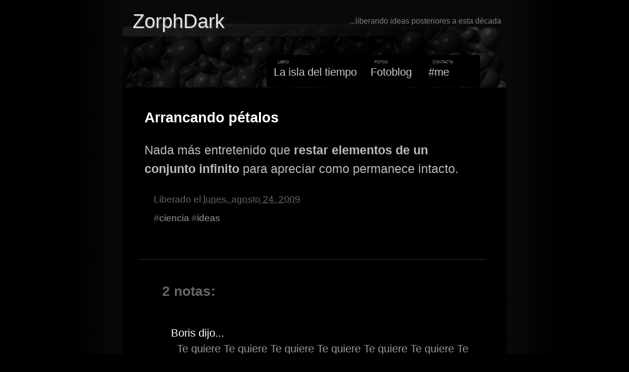

--- FILE ---
content_type: text/html; charset=UTF-8
request_url: https://www.zorphdark.com/2009/08/arrancando-petalos.html
body_size: 8346
content:
<!DOCTYPE html>
<html dir='ltr' xmlns='http://www.w3.org/1999/xhtml' xmlns:b='http://www.google.com/2005/gml/b' xmlns:data='http://www.google.com/2005/gml/data' xmlns:expr='http://www.google.com/2005/gml/expr'>
<head>
<link href='https://www.blogger.com/static/v1/widgets/2944754296-widget_css_bundle.css' rel='stylesheet' type='text/css'/>
<meta content='text/html; charset=UTF-8' http-equiv='Content-Type'/>
<meta content='blogger' name='generator'/>
<link href='https://www.zorphdark.com/favicon.ico' rel='icon' type='image/x-icon'/>
<link href='https://www.zorphdark.com/2009/08/arrancando-petalos.html' rel='canonical'/>
<link rel="alternate" type="application/atom+xml" title="ZorphDark - Atom" href="https://www.zorphdark.com/feeds/posts/default" />
<link rel="alternate" type="application/rss+xml" title="ZorphDark - RSS" href="https://www.zorphdark.com/feeds/posts/default?alt=rss" />
<link rel="service.post" type="application/atom+xml" title="ZorphDark - Atom" href="https://www.blogger.com/feeds/8462976465567091242/posts/default" />

<link rel="alternate" type="application/atom+xml" title="ZorphDark - Atom" href="https://www.zorphdark.com/feeds/8203922254156659260/comments/default" />
<!--Can't find substitution for tag [blog.ieCssRetrofitLinks]-->
<meta content='https://www.zorphdark.com/2009/08/arrancando-petalos.html' property='og:url'/>
<meta content='Arrancando pétalos' property='og:title'/>
<meta content='Nada más entretenido que restar elementos de un conjunto infinito  para apreciar como permanece intacto.' property='og:description'/>
<title>ZorphDark: Arrancando pétalos</title>
<link href='https://blogger.googleusercontent.com/img/b/R29vZ2xl/AVvXsEgDSrrl7KIyQP4R8wC1c6sTP4W7DHQEY768zb0PzrTRN-ipQm-Vs1Te9Ka801c-gmDCAhxSEsIZxE36Nfx5dbxfoh4-OGHp7ZKoISVYzNvNKwHSRUT_jAdansop9EgRYrP-Zk3l81TSV_w/s512-no/' rel='shortcut icon' type='image/png'/>
<link color='#000000' href='https://blogger.googleusercontent.com/img/b/R29vZ2xl/AVvXsEgDSrrl7KIyQP4R8wC1c6sTP4W7DHQEY768zb0PzrTRN-ipQm-Vs1Te9Ka801c-gmDCAhxSEsIZxE36Nfx5dbxfoh4-OGHp7ZKoISVYzNvNKwHSRUT_jAdansop9EgRYrP-Zk3l81TSV_w/s512-no/' rel='mask-icon'/>
<link href='https://blogger.googleusercontent.com/img/b/R29vZ2xl/AVvXsEgDSrrl7KIyQP4R8wC1c6sTP4W7DHQEY768zb0PzrTRN-ipQm-Vs1Te9Ka801c-gmDCAhxSEsIZxE36Nfx5dbxfoh4-OGHp7ZKoISVYzNvNKwHSRUT_jAdansop9EgRYrP-Zk3l81TSV_w/s512-no/' rel='apple-touch-icon'/>
<meta content='ideas, geek, ciberespacio, Cuba, futuro, ciencia-ficción, micropost, sci-fi' name='keywords'/>
<meta content='ZorphDark' name='author'/>
<meta content='https://blogger.googleusercontent.com/img/b/R29vZ2xl/AVvXsEgDSrrl7KIyQP4R8wC1c6sTP4W7DHQEY768zb0PzrTRN-ipQm-Vs1Te9Ka801c-gmDCAhxSEsIZxE36Nfx5dbxfoh4-OGHp7ZKoISVYzNvNKwHSRUT_jAdansop9EgRYrP-Zk3l81TSV_w/s512-no/' property='og:image'/>
<meta content='ZorphDark' property='og:site_name'/>
<meta content='CU' property='og:country-name'/>
<meta content='1296681299' property='fb:admins'/>
<style id='page-skin-1' type='text/css'><!--
/*
* Blogger Template Style
* Name:     ZorphDark
* Author:   ZorphDark
* URL:      zorphdark.com
* Theme Creation Date:     17 August 2010
* Based on: TicTac (Blueberry)
*/
/* Variable definitions
====================
<Variable name="textcolor" description="Text Color"
type="color" default="#CCC">
<Variable name="pagetitlecolor" description="Page Header Color"
type="color" default="#FFF">
<Variable name="datecolor" description="Date Header Color"
type="color" default="#666">
<Variable name="titlecolor" description="Post Title Color"
type="color" default="#FFF">
<Variable name="footercolor" description="Post Footer Color"
type="color" default="#B3B3B3">
<Variable name="sidebartextcolor" description="Sidebar Text Color"
type="color" default="#999">
<Variable name="sidebarcolor" description="Sidebar Title Color"
type="color" default="#666">
<Variable name="linkcolor" description="Link Color"
type="color" default="#47a347">
<Variable name="visitedlinkcolor" description="Visited Link Color"
type="color" default="#4E854E">
<Variable name="bodyfont" description="Text Font"
type="font"
default="normal normal 100% Verdana, sans-serif">
<Variable name="pagetitlefont" description="Page Header Font"
type="font" default="normal normal 100% 'Lucida Grande','Trebuchet MS'">
<Variable name="titlefont" description="Post Title Font"
type="font" default="normal bold 130% 'Lucida Grande','Trebuchet MS'">
<Variable name="sidebarheaderfont" description="Sidebar Title Font"
type="font" default="normal bold 130% 'Lucida Grande','Trebuchet MS'">
<Variable name="startSide" description="Start side in blog language"
type="automatic" default="left">
<Variable name="endSide" description="End side in blog language"
type="automatic" default="right">
*/
/* ---( page defaults )--- */
body {
margin: 0;
padding: 0;
font-size: medium;
text-align: center;
color: #BBB;
background: #000 url(https://blogger.googleusercontent.com/img/b/R29vZ2xl/AVvXsEhARr_hSVs9P9QBBR9x6P_G96fj_JUDL6LrtX91svG2MKHCEBzUPiwgfoR53nHVXx2OpyzSvnlBmxU2W414Ec7OgbzGEPn6h0L1X3D_dCuvqw3o0sCOLr3CdPmZhWdo3nzCsMAfyizTCNs/) repeat-y center top;
}
blockquote {
margin-top: 0;
margin-right: 0;
margin-bottom: 0;
margin-left: 30px;
padding-top: 10px;
padding-right: 0;
padding-bottom: 0;
padding-left: 20px;
font-size: 88%;
font-style: italic;
line-height: 1.5em;
color: #999;
background: url(https://blogger.googleusercontent.com/img/b/R29vZ2xl/AVvXsEgFpACzJh71TOcX5d2A0S2hHdaOGn2riRIDNN1EYaH_eg3xQ9xXoAAELS67-GSXFibFI-8isR3PG501Fp_X5M0noHfaH1onBE3eaW3YzUnf9pwJxNffkWO8ApIAhQJLjskaW4Oe3bs-kUs/) no-repeat top left;
}
blockquote p { margin-top: 0; }
abbr, acronym {
cursor: help;
font-style: normal;
border-bottom: 1px dashed;
}
hr { display: none; }
img { border: none; }
/* unordered list style */
ul {
list-style: none;
margin-left: 0px;
padding: 0;
}
li {
list-style: none;
padding-left: 20px;
margin-bottom: 3px;
background: url(https://blogger.googleusercontent.com/img/b/R29vZ2xl/AVvXsEgJEEJ4atBg4in-eG6As7kYiKSFOEAFZ1HyKoJ8dGJR5gEzfFCGIWaH5gbIUC6wCiPdzOjT-YSsFXbClh9wC0Edt87UXaCOY12W6OOYtQczrYQYQTOC_8Vc1lw4_jlbecyIjT6KFiofXeA/) no-repeat left 6px;
}
ol li {
list-style:decimal;
padding-left:6px;
background:none;
}
figure {
margin-bottom:2em;
}
figcaption {
line-height:1.5em;
font-style:italic;
font-size:medium;
color:#777;
}
/* links */
a { color: #999; text-decoration: none; outline:none; }
a:hover { color: #FFF; text-decoration: underline; }
a:active { color: #FFF; text-decoration: none; }
/* ---( layout structure )---*/
#outer-wrapper {
width: 781px;
margin: 0px auto 1em;
text-align: left;
font: normal normal 100% Verdana, sans-serif;
background: #000;
}
#content-wrapper {
margin-left: 30px; /* to avoid the border image */
width: 751px;
}
#main {
float: left;
width: 710px;
margin-top: 20px;
margin-right: 0;
margin-bottom: 0;
margin-left: 0;
padding-top: 0;
padding-right: 0;
padding-bottom: 0;
padding-left:0;
font-size:159%;
line-height: 1.5em;
word-wrap: break-word; /* fix for long text breaking sidebar float in IE */
overflow: hidden;     /* fix for long non-text content breaking IE sidebar float */
}
#sidebar {
position:relative;
float:right;
width: 232px;
font-size: 85%;
line-height: 1.4em;
word-wrap: break-word; /* fix for long text breaking sidebar float in IE */
overflow: hidden;     /* fix for long non-text content breaking IE sidebar float */
}
/* ---( header and site name )--- */
#header-wrapper {
margin-left: 0;
padding: 0;
font: normal 100% Verdana, sans-serif;
}
#header {
height:160px;
margin: 0;
padding-top:0;
padding-right: 11px;
padding-bottom:0;
padding-left: 20px;
color: #FFF;
background: #090909 url(https://blogger.googleusercontent.com/img/b/R29vZ2xl/AVvXsEi-bTQu0jyfqFKG4e_FraT1jQ3Gr7_A8ox1TkrtDn-oNHqi8l059tx-H5ZRbR-JzQ6VWdLo4EjKzeVNEsBte7ZJuAP-90u-b7T__UIgqgnSEiiwJspG0plmtmXdkbWfJIovb_DFEQeW1rk/s781/header.png) no-repeat center 30px;
}
#header h1 {
color:#e6e6e6;
font-size: 250%;
font-weight:normal;
text-shadow: #333 2px 2px 2px;
margin-top: 18px;
padding-top:3px
}
#header h1 span { font-size:125%; }
#header h1 a {
text-decoration: none;
color:#e6e6e6;
}
#header .descriptionwrapper {
float:right;
position:relative;
color:#808080;
}
/* ---( navigation menu )--- */
#menu { margin-left:222px; }
#menu ul { /* TODO remove horizontal space between list items */
position:relative;
top:19px;
margin:0;
padding:0;
font-size:135%;
text-align:center;
line-height:70px;
}
#menu li {
display:inline-block;
height:65px;
width:auto;
background:#000;
padding: 0 15px;
margin:0 -8px 0 0;
cursor:pointer;
min-width: 90px;
text-align: left;
}
#menu li a { color:#ccc; }
#menu li a:hover, menu li a:active { color:#fff; }
#menu li.active a { color:#fff; }
#menu li .info {
display:block;
position:relative;
top:13px;
left: 8px;
text-align: left;
color:#8b8b8b;
font-size:55%;
line-height:0;
font-variant:small-caps;
}
#menu li:hover {
background: rgb(51,51,51);
background: linear-gradient(180deg, rgb(51 51 51 / 65%) 0%, rgba(0,0,0,1) 100%);
}
.status-msg-body {
text-align: left;
position: static;
margin-bottom: 1em;
}
/* ---( main column )--- */
h2.date-header {
margin-top: 0;
padding-left: 14px;
font-size: 90%;
color: #999999;
}
.date-outer + .date-outer { margin-top:1.5em; } /* separate consecutive posts */
.post h3 {
margin-top: 0;
font: normal bold 115% Verdana, sans-serif;
color: #FFF;
}
.post h3 a {
color: #FFF;
text-decoration: none;
}
.post {
margin:0;
margin-bottom:1.5em;
padding-top: 1em;
padding-right: 1.5em;
padding-bottom: 2.5em;
padding-left: 14px;
border-bottom: 2px solid #181818;
}
.post-body a:link { color: #47a347; }
.post-body a:visited { color: #4E854E; }
.post-body a:hover, .post a:active { color: #74D774; }
.post-footer {
margin: 0;
padding-top: 0;
padding-right: 0;
padding-bottom: 0;
padding-left: 1em;
font-size: 75%;
color: #666;
}
.post-footer a:link{ color:#666; }
.post-footer abbr { border:none; }
.post-labels a:link { color:#999; }
.post-labels a:hover { color:#FFF; }
.post-comment-link { white-space: nowrap; }
.social { margin-top:1em;}
.cite-author {
text-align: right;
color:#808080;
font-size:88%;
margin-bottom:1em;
}
.cite-author a:link { color:#ccc; }
code{color:#FFFFFF; font-family:monospace; font-size:small; font-weight:bold; letter-spacing:0.2ex;}
.post img {
display: block;
margin: 0 auto 1em;
padding: 6px;
border-top: 1px solid #444;
border-left: 1px solid #444;
border-bottom: 1px solid #222;
border-right: 1px solid #222;
}
div.other-links {
clear:none;
display: inline;
padding: 0;
margin: 0;
margin-right: 4px;
}
.blog-feeds {
display:none;
}
#blog-pager {
text-align: center;
font-size: 80%;
margin: 0 0 2em;
padding: 0;
}
#blog-pager a:link { color:#999; }
#blog-pager a:hover { color:#777; }
#blog-pager-newer-link {
float: left;
}
#blog-pager-older-link {
float: right;
margin-right:1em;
}
/* comment styles */
#comments {
padding: 10px 10px 0px 10px;
font-size: 85%;
line-height: 1.5em;
color: #999;
background: #000;
}
#comments h4 {
margin-top: 0px;
margin-right: 0;
margin-bottom: 2em;
margin-left: 0;
padding-top: 0px;
padding-right: 0;
padding-bottom: 0;
padding-left: 40px;
font-family: Verdana, sans-serif;
font-size: 130%;
color: #666;
height: 29px !important; /* for most browsers */
height /**/:37px; /* for IE5/Win */
}
#comments ul {
margin-left: 0;
}
#comments li {
background: none;
padding-left: 0;
}
.comment-body {
padding-top: 0;
padding-right: 10px;
padding-bottom: 0;
padding-left: 25px;
}
.comment-body p {
margin: 0;
}
.comment-body a {
color: #BBB;
}
.comment-author {
margin-top: 4px;
margin-right: 0;
margin-bottom: 0;
margin-left: 0;
padding:0 10px 0 13px;
color: #FFF;
}
.comment-author a { color:#FFF }
.comment-footer {
margin:0 0 2em 0;
padding: 0 0 0 26px;
font-size:smaller;
}
.comment-timestamp a { color:#666 }
.deleted-comment {
font-style:italic;
color:#666;
}
/* ---( sidebar )--- */
.sidebar h2 {
margin-top: 0;
margin-right: 0;
margin-bottom: 0;
margin-left: 0;
padding-top: 10px;
padding-right: 0;
padding-bottom: 0;
padding-left: 0;
font: normal bold 120% Verdana,sans-serif;
color: #FFF;
height: 32px !important; /* for most browsers */
height /**/:57px; /* for IE5/Win */
}
.sidebar .widget {
margin: 0 0 1.5em 0;
padding-top: 0;
padding-right: 0;
padding-bottom: 10px;
padding-left: 14px;
color:#999;
background: url(https://blogger.googleusercontent.com/img/b/R29vZ2xl/AVvXsEgYANrX8C-dqk_yQZ1vJ0tPJW3tgzlFeq9TTqKl4BP3_6oacFb7IuyB7XNKBHjs_hO1XfVYM8McER5wF_jF9748ZB0TZ-RSLBQZhSEaL9cXgalpEtYoaUtQy2MsAtYKRPI3zOMwxoZaQM8/) repeat-y left;
}
.sidebar a:link { color:#CCC; }
.sidebar a:hover { color:#FFF; }
.sidebar a:visited { color:#666; }
#CustomSearch1 {
background:none;
margin:0
}
#CustomSearch1 h2 {
font-size:90%;
font-weight:normal;
}
#CustomSearch1 .gsc-branding { display:none; }
#CustomSearch1 input.gsc-search-button { display:none; }
#CustomSearch1 input.gsc-input {
width:160px;
background:#E6E6E6;
border:2px solid #666666;
font-weight:bold;
}
#ArchiveList .post-count-link { color:#999; }
/* ---( footer )--- */
.clear { /* to fix IE6 padding-top issue */
clear: both;
}
#footer-wrapper {
margin-left: 20px;
}
#footer {
background:url(https://blogger.googleusercontent.com/img/b/R29vZ2xl/AVvXsEi31erRGFoc88PalQSNeC87VF54T_11g-qdNRQgcM5iQlgHQfLRTw3p4GcmGKpoNtsuL7rd0nJOjX_-4MOaVxrB5niROPJGtGBBmHmQvKwXawAprVxOtPl1ev_k5cs5Qlc0ujmHrxTXK6M/) no-repeat left;
font-size:80%;
}
#footer .widget-content {
display:inline-block;
color:#b3b3b3;
margin-left:136px;
text-align:center;
}
/** Page structure tweaks for layout editor wireframe */
body#layout #outer-wrapper,
body#layout #main,
body#layout #sidebar {
padding-top: 0;
margin-top: 0;
}
body#layout #outer-wrapper,
body#layout #content-wrapper {
width: 740px;
}
body#layout #sidebar {
margin-right: 0;
margin-bottom: 1em;
}
body#layout #header,
body#layout #footer,
body#layout #main {
padding: 0;
}
body#layout #content-wrapper {
margin: 0px;
}

--></style>
<!-- jQuery -->
<script src='https://code.jquery.com/jquery-1.4.2.min.js' type='text/javascript'></script>
<!-- Global site tag (gtag.js) - Google Analytics -->
<script async='async' src='https://www.googletagmanager.com/gtag/js?id=UA-6630811-1'></script>
<script>
  window.dataLayer = window.dataLayer || [];
  function gtag(){dataLayer.push(arguments);}
  gtag('js', new Date());

  gtag('config', 'UA-6630811-1');
</script>
<link href='https://www.blogger.com/dyn-css/authorization.css?targetBlogID=8462976465567091242&amp;zx=6d4b460b-e4f6-4684-8641-a8bcd9e2b204' media='none' onload='if(media!=&#39;all&#39;)media=&#39;all&#39;' rel='stylesheet'/><noscript><link href='https://www.blogger.com/dyn-css/authorization.css?targetBlogID=8462976465567091242&amp;zx=6d4b460b-e4f6-4684-8641-a8bcd9e2b204' rel='stylesheet'/></noscript>
<meta name='google-adsense-platform-account' content='ca-host-pub-1556223355139109'/>
<meta name='google-adsense-platform-domain' content='blogspot.com'/>

<script async src="https://pagead2.googlesyndication.com/pagead/js/adsbygoogle.js?client=ca-pub-6529774401356782&host=ca-host-pub-1556223355139109" crossorigin="anonymous"></script>

<!-- data-ad-client=ca-pub-6529774401356782 -->

</head>
<body>
<div id='outer-wrapper'><div id='wrap2'>
<!-- skip links for text browsers -->
<span id='skiplinks' style='display:none;'>
<a href='#main'>skip to main </a> |
      <a href='#sidebar'>skip to sidebar</a>
</span>
<div id='header-wrapper'>
<div class='header section' id='header'><div class='widget Header' data-version='1' id='Header1'>
<div id='header-inner'>
<div class='descriptionwrapper'>
<p class='description'><span>...liberando ideas posteriores a esta década</span></p>
</div>
<div class='titlewrapper'>
<h1 class='title'>
<a href='https://www.zorphdark.com/'>ZorphDark</a>
</h1>
</div>
<div id='menu'>
<ul>
<li id='book'><span class='info'>libro </span><a href='https://www.zorphdark.com/p/publicaciones.html' target='_blank'>La isla del tiempo</a></li>
<li id='instagram'><span class='info'>fotos </span><a href='https://www.instagram.com/alejandrocubaruiz/' target='_blank'>Fotoblog</a></li>
<li id='contacto'><span class='info'>contacta </span><a href='https://zorphdark.com/p/me.html'>#me</a></li>
</ul>
</div>
</div>
</div></div>
</div>
<div id='content-wrapper'>
<div id='crosscol-wrapper' style='text-align:center'>
<div class='crosscol no-items section' id='crosscol'></div>
</div>
<div id='main-wrapper'>
<div class='main section' id='main'><div class='widget Blog' data-version='1' id='Blog1'>
<div class='blog-posts hfeed'>
<!--Can't find substitution for tag [defaultAdStart]-->

        <div class="date-outer">
      

        <div class="date-posts">
      
<div class='post-outer'>
<div class='post hentry'>
<a name='8203922254156659260'></a>
<h3 class='post-title entry-title'>
<a href='https://www.zorphdark.com/2009/08/arrancando-petalos.html'>Arrancando pétalos</a>
</h3>
<div class='post-header-line-1'></div>
<div class='post-body entry-content' id='post-8203922254156659260'>
<p>Nada más entretenido que <strong>restar elementos de un conjunto infinito</strong> para apreciar como permanece intacto.</p>
<div style='clear: both;'></div>
</div>
<div class='post-footer'>
<div class='post-footer-line post-footer-line-1'><span class='post-timestamp'>
Liberado el
<a class='timestamp-link' href='https://www.zorphdark.com/2009/08/arrancando-petalos.html' rel='bookmark' title='permanent link'><abbr class='published' title='2009-08-24T18:05:00-04:00'>lunes, agosto 24, 2009</abbr></a>
</span>
<span class='post-icons'>
</span>
</div>
<div class='post-footer-line post-footer-line-2'>
<span class='post-labels'>
#<a href='https://www.zorphdark.com/search/label/ciencia' rel='tag'>ciencia</a>
#<a href='https://www.zorphdark.com/search/label/ideas' rel='tag'>ideas</a>
</span>
</div>
<div class='post-footer-line post-footer-line-3'></div>
</div>
</div>
<div class='comments' id='comments'>
<a name='comments'></a>
<h4>
2
notas:
        
</h4>
<dl class='avatar-comment-indent' id='comments-block'>
<dt class='comment-author ' id='c3588688283804176158'>
<a name='c3588688283804176158'></a>
<div class="avatar-image-container avatar-stock"><span dir="ltr"><a href="http://rumordelefante.wordpress.com" target="" rel="nofollow" onclick=""><img src="//resources.blogblog.com/img/blank.gif" width="35" height="35" alt="" title="Boris">

</a></span></div>
<a href='http://rumordelefante.wordpress.com' rel='nofollow'>Boris</a>
dijo...
</dt>
<dd class='comment-body'>
<p>Te quiere Te quiere Te quiere Te quiere Te quiere Te quiere Te quiere Te quiere Te quiere Te quiere Te quiere Te quiere Te quiere Te quiere Te quiere Te quiere... ad infinitum.</p>
</dd>
<dd class='comment-footer'>
<span class='comment-timestamp'>
<a href='https://www.zorphdark.com/2009/08/arrancando-petalos.html?showComment=1251233473050#c3588688283804176158' title='comment permalink'>
martes, 25 agosto, 2009
</a>
<span class='item-control blog-admin pid-424510800'>
<a href='https://www.blogger.com/comment/delete/8462976465567091242/3588688283804176158' title='Eliminar comentario'>
<img src='https://www.blogger.com/img/icon_delete13.gif'/>
</a>
</span>
</span>
</dd>
<dt class='comment-author ' id='c370588806611371626'>
<a name='c370588806611371626'></a>
<div class="avatar-image-container avatar-stock"><span dir="ltr"><img src="//resources.blogblog.com/img/blank.gif" width="35" height="35" alt="" title="An&oacute;nimo">

</span></div>
Anónimo
dijo...
</dt>
<dd class='comment-body'>
<p>Simetría</p>
</dd>
<dd class='comment-footer'>
<span class='comment-timestamp'>
<a href='https://www.zorphdark.com/2009/08/arrancando-petalos.html?showComment=1254952505759#c370588806611371626' title='comment permalink'>
miércoles, 07 octubre, 2009
</a>
<span class='item-control blog-admin pid-424510800'>
<a href='https://www.blogger.com/comment/delete/8462976465567091242/370588806611371626' title='Eliminar comentario'>
<img src='https://www.blogger.com/img/icon_delete13.gif'/>
</a>
</span>
</span>
</dd>
</dl>
<p class='comment-footer'>
<a href='https://www.blogger.com/comment/fullpage/post/8462976465567091242/8203922254156659260' onclick='javascript:window.open(this.href, "bloggerPopup", "toolbar=0,location=0,statusbar=1,menubar=0,scrollbars=yes,width=640,height=500"); return false;'>Publicar un comentario</a>
</p>
<div id='backlinks-container'>
<div id='Blog1_backlinks-container'>
</div>
</div>
</div>
</div>

      </div></div>
    
<!--Can't find substitution for tag [adEnd]-->
</div>
<div class='blog-pager' id='blog-pager'>
<span id='blog-pager-newer-link'>
<a class='blog-pager-newer-link' href='https://www.zorphdark.com/2009/08/arcana.html' id='Blog1_blog-pager-newer-link' title='Textos más recientes'>&#8592; Anteriores</a>
</span>
<span id='blog-pager-older-link'>
<a class='blog-pager-older-link' href='https://www.zorphdark.com/2009/08/adios-vacaciones.html' id='Blog1_blog-pager-older-link' title='Más textos'>Continuar leyendo &#8594;</a>
</span>
</div>
<div class='clear'></div>
<div class='post-feeds'>
<div class='feed-links'>
<img src='https://img1.blogblog.com/img/icon_feed12.png'/>
Suscribirse a:
<a class='feed-link' href='https://www.zorphdark.com/feeds/8203922254156659260/comments/default' target='_blank' type='application/atom+xml'>Enviar comentarios (Atom)</a>
</div>
</div>
</div></div>
</div>
<!--<div id='sidebar-wrapper'> <b:section class='sidebar' id='sidebar' preferred='yes'/> </div>-->
<!-- spacer for skins that want sidebar and main to be the same height-->
<div class='clear'>&#160;</div>
</div>
<!-- end content-wrapper -->
<div id='footer-wrapper'>
<div class='footer section' id='footer'><div class='widget HTML' data-version='1' id='HTML1'>
<div class='widget-content'>
Contenido licenciado bajo <br /><a style="color:#FFF;" href="https://zorphdark.com/2008/12/aqu-usted-es-libre-de.html"><strong>Creative Commons</strong></a>
</div>
<div class='clear'></div>
</div></div>
</div>
</div></div>
<!-- end outer-wrapper -->

<script type="text/javascript" src="https://www.blogger.com/static/v1/widgets/2028843038-widgets.js"></script>
<script type='text/javascript'>
window['__wavt'] = 'AOuZoY49od4o-NpgBYa4DDSh6WBm4zc5HA:1769223181441';_WidgetManager._Init('//www.blogger.com/rearrange?blogID\x3d8462976465567091242','//www.zorphdark.com/2009/08/arrancando-petalos.html','8462976465567091242');
_WidgetManager._SetDataContext([{'name': 'blog', 'data': {'blogId': '8462976465567091242', 'title': 'ZorphDark', 'url': 'https://www.zorphdark.com/2009/08/arrancando-petalos.html', 'canonicalUrl': 'https://www.zorphdark.com/2009/08/arrancando-petalos.html', 'homepageUrl': 'https://www.zorphdark.com/', 'searchUrl': 'https://www.zorphdark.com/search', 'canonicalHomepageUrl': 'https://www.zorphdark.com/', 'blogspotFaviconUrl': 'https://www.zorphdark.com/favicon.ico', 'bloggerUrl': 'https://www.blogger.com', 'hasCustomDomain': true, 'httpsEnabled': true, 'enabledCommentProfileImages': true, 'gPlusViewType': 'FILTERED_POSTMOD', 'adultContent': false, 'analyticsAccountNumber': 'G-327630778', 'analytics4': true, 'encoding': 'UTF-8', 'locale': 'es', 'localeUnderscoreDelimited': 'es', 'languageDirection': 'ltr', 'isPrivate': false, 'isMobile': false, 'isMobileRequest': false, 'mobileClass': '', 'isPrivateBlog': false, 'isDynamicViewsAvailable': true, 'feedLinks': '\x3clink rel\x3d\x22alternate\x22 type\x3d\x22application/atom+xml\x22 title\x3d\x22ZorphDark - Atom\x22 href\x3d\x22https://www.zorphdark.com/feeds/posts/default\x22 /\x3e\n\x3clink rel\x3d\x22alternate\x22 type\x3d\x22application/rss+xml\x22 title\x3d\x22ZorphDark - RSS\x22 href\x3d\x22https://www.zorphdark.com/feeds/posts/default?alt\x3drss\x22 /\x3e\n\x3clink rel\x3d\x22service.post\x22 type\x3d\x22application/atom+xml\x22 title\x3d\x22ZorphDark - Atom\x22 href\x3d\x22https://www.blogger.com/feeds/8462976465567091242/posts/default\x22 /\x3e\n\n\x3clink rel\x3d\x22alternate\x22 type\x3d\x22application/atom+xml\x22 title\x3d\x22ZorphDark - Atom\x22 href\x3d\x22https://www.zorphdark.com/feeds/8203922254156659260/comments/default\x22 /\x3e\n', 'meTag': '', 'adsenseClientId': 'ca-pub-6529774401356782', 'adsenseHostId': 'ca-host-pub-1556223355139109', 'adsenseHasAds': true, 'adsenseAutoAds': true, 'boqCommentIframeForm': true, 'loginRedirectParam': '', 'view': '', 'dynamicViewsCommentsSrc': '//www.blogblog.com/dynamicviews/4224c15c4e7c9321/js/comments.js', 'dynamicViewsScriptSrc': '//www.blogblog.com/dynamicviews/6e0d22adcfa5abea', 'plusOneApiSrc': 'https://apis.google.com/js/platform.js', 'disableGComments': true, 'interstitialAccepted': false, 'sharing': {'platforms': [{'name': 'Obtener enlace', 'key': 'link', 'shareMessage': 'Obtener enlace', 'target': ''}, {'name': 'Facebook', 'key': 'facebook', 'shareMessage': 'Compartir en Facebook', 'target': 'facebook'}, {'name': 'Escribe un blog', 'key': 'blogThis', 'shareMessage': 'Escribe un blog', 'target': 'blog'}, {'name': 'X', 'key': 'twitter', 'shareMessage': 'Compartir en X', 'target': 'twitter'}, {'name': 'Pinterest', 'key': 'pinterest', 'shareMessage': 'Compartir en Pinterest', 'target': 'pinterest'}, {'name': 'Correo electr\xf3nico', 'key': 'email', 'shareMessage': 'Correo electr\xf3nico', 'target': 'email'}], 'disableGooglePlus': true, 'googlePlusShareButtonWidth': 0, 'googlePlusBootstrap': '\x3cscript type\x3d\x22text/javascript\x22\x3ewindow.___gcfg \x3d {\x27lang\x27: \x27es\x27};\x3c/script\x3e'}, 'hasCustomJumpLinkMessage': false, 'jumpLinkMessage': 'Leer m\xe1s', 'pageType': 'item', 'postId': '8203922254156659260', 'pageName': 'Arrancando p\xe9talos', 'pageTitle': 'ZorphDark: Arrancando p\xe9talos'}}, {'name': 'features', 'data': {}}, {'name': 'messages', 'data': {'edit': 'Editar', 'linkCopiedToClipboard': 'El enlace se ha copiado en el Portapapeles.', 'ok': 'Aceptar', 'postLink': 'Enlace de la entrada'}}, {'name': 'template', 'data': {'name': 'custom', 'localizedName': 'Personalizado', 'isResponsive': false, 'isAlternateRendering': false, 'isCustom': true}}, {'name': 'view', 'data': {'classic': {'name': 'classic', 'url': '?view\x3dclassic'}, 'flipcard': {'name': 'flipcard', 'url': '?view\x3dflipcard'}, 'magazine': {'name': 'magazine', 'url': '?view\x3dmagazine'}, 'mosaic': {'name': 'mosaic', 'url': '?view\x3dmosaic'}, 'sidebar': {'name': 'sidebar', 'url': '?view\x3dsidebar'}, 'snapshot': {'name': 'snapshot', 'url': '?view\x3dsnapshot'}, 'timeslide': {'name': 'timeslide', 'url': '?view\x3dtimeslide'}, 'isMobile': false, 'title': 'Arrancando p\xe9talos', 'description': 'Nada m\xe1s entretenido que restar elementos de un conjunto infinito  para apreciar como permanece intacto.', 'url': 'https://www.zorphdark.com/2009/08/arrancando-petalos.html', 'type': 'item', 'isSingleItem': true, 'isMultipleItems': false, 'isError': false, 'isPage': false, 'isPost': true, 'isHomepage': false, 'isArchive': false, 'isLabelSearch': false, 'postId': 8203922254156659260}}]);
_WidgetManager._RegisterWidget('_HeaderView', new _WidgetInfo('Header1', 'header', document.getElementById('Header1'), {}, 'displayModeFull'));
_WidgetManager._RegisterWidget('_BlogView', new _WidgetInfo('Blog1', 'main', document.getElementById('Blog1'), {'cmtInteractionsEnabled': false}, 'displayModeFull'));
_WidgetManager._RegisterWidget('_HTMLView', new _WidgetInfo('HTML1', 'footer', document.getElementById('HTML1'), {}, 'displayModeFull'));
</script>
</body>
</html>

--- FILE ---
content_type: text/html; charset=utf-8
request_url: https://www.google.com/recaptcha/api2/aframe
body_size: 264
content:
<!DOCTYPE HTML><html><head><meta http-equiv="content-type" content="text/html; charset=UTF-8"></head><body><script nonce="d9dwSb5nzoX2UrbCgj2nLw">/** Anti-fraud and anti-abuse applications only. See google.com/recaptcha */ try{var clients={'sodar':'https://pagead2.googlesyndication.com/pagead/sodar?'};window.addEventListener("message",function(a){try{if(a.source===window.parent){var b=JSON.parse(a.data);var c=clients[b['id']];if(c){var d=document.createElement('img');d.src=c+b['params']+'&rc='+(localStorage.getItem("rc::a")?sessionStorage.getItem("rc::b"):"");window.document.body.appendChild(d);sessionStorage.setItem("rc::e",parseInt(sessionStorage.getItem("rc::e")||0)+1);localStorage.setItem("rc::h",'1769460101761');}}}catch(b){}});window.parent.postMessage("_grecaptcha_ready", "*");}catch(b){}</script></body></html>